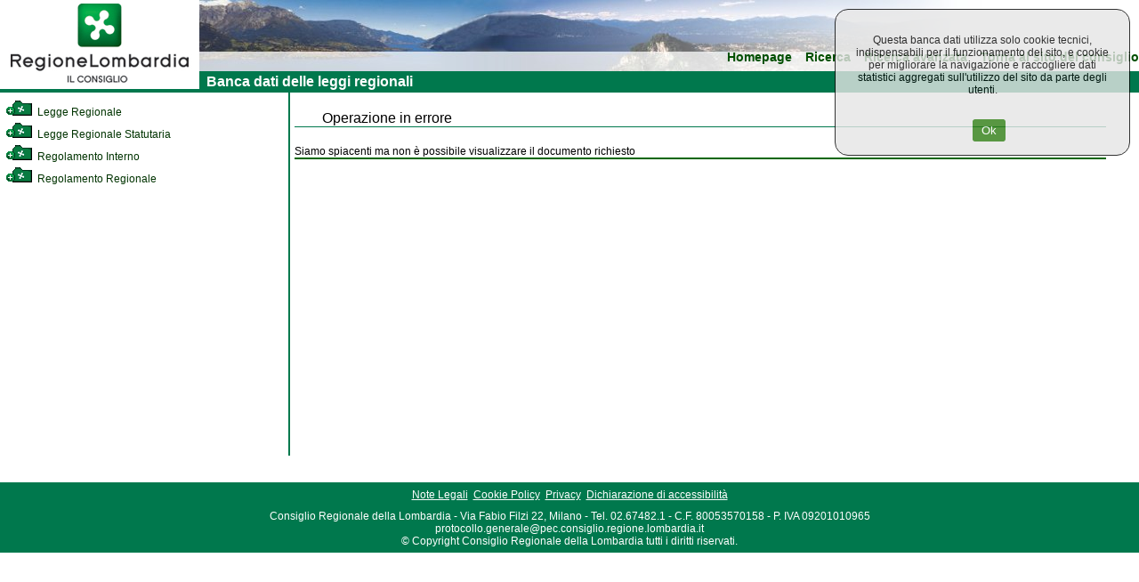

--- FILE ---
content_type: text/css
request_url: https://normelombardia.consiglio.regione.lombardia.it/NormeLombardia/Accessibile/css/stileregionestampa.css
body_size: 3157
content:
HTML {

	MARGIN: 0; 
	PADDING: 0; 
}
BODY {
	MARGIN: 0; 
	PADDING: 0; 
}
BODY
{ 
	font-size: 76%;
	font-family: verdana, arial, sans-serif;
}
DIV#header 
{
	PADDING-TOP: 5px;
	PADDING-BOTTOM: 5px; 
	PADDING-LEFT: 15px; 
}

H1 {
	PADDING-RIGHT: 0px; 
	PADDING-LEFT: 0px; 
	PADDING-BOTTOM: 0px; 
	MARGIN: 0px; 
	PADDING-TOP: 0px
}
H2 {
	PADDING-RIGHT: 0px; 
	PADDING-LEFT: 0px; 
	PADDING-BOTTOM: 0px; 
	MARGIN: 0px; 
	PADDING-TOP: 0px
}
DIV#footer 
{
	clear:left;
	border-top: solid 1px #00784d;
	width: 100%;
	PADDING-RIGHT: 0; 
	PADDING-LEFT: 0; 
	PADDING-BOTTOM: 0.5em; 
	COLOR: #000000; 
	PADDING-TOP: 0.5em; 
	TEXT-ALIGN: center;
	visibility: hidden;
}

DIV#navigazione 
{
	text-align: right;
}
DIV#lineaverde
{
	padding-bottom: 3px;
	border-top-style: none;
	padding-top: 3px;
	padding-left: 25px;
	border-right-style: none;
	border-left-style: none;
	border-bottom-style: none;
	font: bold 1.3em arial,sans-serif;
	text-align: left;
	color: black;
}
DIV#corpo
{
	FLOAT: left; 
	WIDTH: 100%;
	padding-bottom: 10px;
}
DIV#albero 
{
	position: absolute;
	visibility: hidden;
	display: block;
	float:left;
	border-right: none;
	padding: 2px; 
	width: 0px;
	height: 0px;
}
DIV#contenutoalbero
{
	overflow: auto;
}

DIV#content 
{
	width: 100%;
	FLOAT: left; 
	display: block;
}
DIV#contentparte
{
	CLEAR: left;
	padding: 5px;
}
div#container
{
	border: none;
	margin: 0 auto;
	text-align: left;

}

DIV#navigazione UL {
	PADDING-RIGHT: 0px; 
	PADDING-LEFT: 0px; 
	PADDING-BOTTOM: 0px; 
	MARGIN: 0px; 
	PADDING-TOP: 0px;
	visibility:hidden;
	height: 1px;
	position:absolute;
}
DIV#navigazione LI
{
	padding-right: 0px;
	display: inline;
	padding-left: 0px;
	padding-bottom: 0px;
	margin: 0px 0px 0px 1em;
	padding-top: 0px;
}

DIV#navigazione A {
	FONT: bold 1.15em/2.2em Verdana, arial,sans-serif; 
	COLOR: #004f00; 
	TEXT-DECORATION: none
}
DIV#navigazione A:hover
{
	color: #000000;
	text-decoration: underline;
	font-weight: bold;
}


.icona_albero
{
	border: none;
	margin-right: 3px;
}

.livello0
{
	margin-left: 2px;
	white-space:nowrap;
}
.livello1
{
	margin-left: 17px;
	white-space:nowrap;
}
.livello2
{
	margin-left: 35px;
	white-space:nowrap;
}
.treelink
{
	text-decoration: none;
	color: #003300;
}
.treelink:HOVER
{
	text-decoration: none;
	color: #000000;
	font-weight: bold;
}
.treelink:VISITED
{
	text-decoration: none;
	color: #003300;
}
.treelink:VISITED:HOVER
{
	text-decoration: none;
	color: #000000;
	font-weight: bold;
}
.treelinkselected
{
	text-decoration: none;
	color: #000000;
	font-weight: bold;

}
.treelinkselected:HOVER
{
	text-decoration: none;
	color: #000000;
	font-weight: bold;
}
.treelinkselected:VISITED
{
	text-decoration: none;
	color: #000000;
	font-weight: bold;
}
.treelinkselected:VISITED:HOVER
{
	text-decoration: none;
	color: #000000;
	font-weight: bold;
}

DIV#titolohomepage
{
	font: 1.3em arial,sans-serif; 
	padding-top: 15px;
	padding-left: 2em;
	text-align: right;
}
ul
{
	list-style-image: url(../immagini/bott.gif);
}
li
{
	padding-top: 0px;
	padding-bottom: 9px;
}

.linea1pxalto
{
	padding: 10px;
	border-top: solid 1px #00784d;
}
.docnav
{
	position:absolute;
	visibility:hidden;
	height: 1px;
}